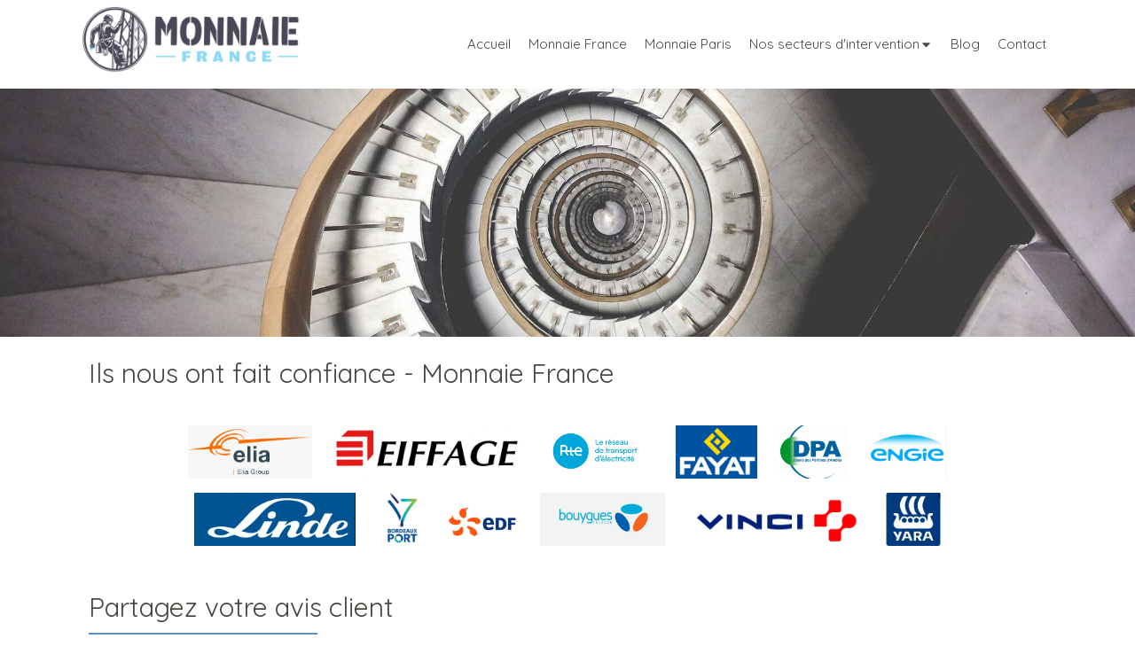

--- FILE ---
content_type: text/html; charset=utf-8
request_url: https://www.monnaiefrance.fr/avis-clients-monnaie-france
body_size: 10229
content:
<!DOCTYPE html>
<html lang="fr-FR">
<head>
  <meta charset="utf-8">
  <meta http-equiv="X-UA-Compatible" content="IE=edge">
  <meta name="viewport" content="width=device-width, initial-scale=1.0, user-scalable=yes">
  <base href="//www.monnaiefrance.fr">
    <meta name="robots" content="index,follow">
    <link rel="canonical" href="https://www.monnaiefrance.fr/avis-clients-monnaie-france"/>
  <link rel="shortcut icon" type="image/x-icon" href="https://files.sbcdnsb.com/images/Kjg88lwz6Gttzyogz8189w/favicon/1704892287/version_100_logo4nom.png" />
  <title>Avis clients sur Monnaie France, peinture à grande hauteur</title>
  <meta property="og:type" content="website">
  <meta property="og:url" content="https://www.monnaiefrance.fr/avis-clients-monnaie-france">
  <meta property="og:title" content="Avis clients sur Monnaie France, peinture à grande hauteur">
  <meta property="twitter:card" content="summary">
  <meta property="twitter:title" content="Avis clients sur Monnaie France, peinture à grande hauteur">
  <meta name="description" content="Découvrez les entreprise qui nous ont fait et nous font encore aujourd&#39;hui confiance dans la réalisation de leur peinture à grande hauteur !">
  <meta property="og:description" content="Découvrez les entreprise qui nous ont fait et nous font encore aujourd&#39;hui confiance dans la réalisation de leur peinture à grande hauteur !">
  <meta property="twitter:description" content="Découvrez les entreprise qui nous ont fait et nous font encore aujourd&#39;hui confiance dans la réalisation de leur peinture à grande hauteur !">
  
  <meta property="og:image" content="https://files.sbcdnsb.com/images/Kjg88lwz6Gttzyogz8189w/content/1680686635/3023169/proxy-303fe1b433d57b4ec264d02f8627e760-og20220621-4189963-qdgwyd.jpeg"/>
  <meta property="og:image:type" content="image/jpeg"/>
  <meta property="og:image:width" content="1920">
  <meta property="og:image:height" content="1272">
  <meta property="twitter:image" content="https://files.sbcdnsb.com/images/Kjg88lwz6Gttzyogz8189w/content/1680686635/3023169/proxy-303fe1b433d57b4ec264d02f8627e760-og20220621-4189963-qdgwyd.jpeg">
  <meta property="twitter:image:alt" content="">
        
      <link rel="preload" href="https://files.sbcdnsb.com/images/Kjg88lwz6Gttzyogz8189w/content/1655475415/2543063/1000/eb4335178de3e5d5393f20220617-1875258-43lriq.jpeg" as="image" media="(max-width: 992px)"><link rel="preload" href="https://files.sbcdnsb.com/images/Kjg88lwz6Gttzyogz8189w/content/1655475415/2543063/1200/eb4335178de3e5d5393f20220617-1875258-43lriq.jpeg" as="image" media="(max-width: 1199px)"><link rel="preload" href="https://files.sbcdnsb.com/images/Kjg88lwz6Gttzyogz8189w/content/1655475415/2543063/2000/eb4335178de3e5d5393f20220617-1875258-43lriq.jpeg" as="image" media="(min-width: 1200px)">      
      <link rel="preload" href="https://files.sbcdnsb.com/images/Kjg88lwz6Gttzyogz8189w/content/1655475415/2543063/1000/eb4335178de3e5d5393f20220617-1875258-43lriq.jpeg" as="image" media="(max-width: 992px)"><link rel="preload" href="https://files.sbcdnsb.com/images/Kjg88lwz6Gttzyogz8189w/content/1655475415/2543063/1200/eb4335178de3e5d5393f20220617-1875258-43lriq.jpeg" as="image" media="(max-width: 1199px)"><link rel="preload" href="https://files.sbcdnsb.com/images/Kjg88lwz6Gttzyogz8189w/content/1655475415/2543063/2000/eb4335178de3e5d5393f20220617-1875258-43lriq.jpeg" as="image" media="(min-width: 1200px)">

  <link rel="stylesheet" href="https://assets.sbcdnsb.com/assets/application-e9a15786.css" media="all" />
  <link rel="stylesheet" href="https://assets.sbcdnsb.com/assets/app_visitor-edb3d28a.css" media="all" />
  <link rel="stylesheet" href="https://assets.sbcdnsb.com/assets/tool/visitor/elements/manifests/partner-4955fcb5.css" media="all" /><link rel="stylesheet" href="https://assets.sbcdnsb.com/assets/tool/visitor/elements/manifests/review_display-1cf87f0b.css" media="all" /><link rel="stylesheet" href="https://assets.sbcdnsb.com/assets/tool/visitor/elements/manifests/review_form-43d28b95.css" media="all" /><link rel="stylesheet" href="https://assets.sbcdnsb.com/assets/tool/visitor/elements/manifests/content_box-206ea9da.css" media="all" />
  <link rel="stylesheet" href="https://assets.sbcdnsb.com/assets/themes/desktop/8/css/visitor-a05f16ba.css" media="all" />
  <link rel="stylesheet" href="https://assets.sbcdnsb.com/assets/themes/mobile/2/css/visitor-913c116c.css" media="only screen and (max-width: 992px)" />
  <link rel="stylesheet" media="all" href="/site/Kjg88lwz6Gttzyogz8189w/styles/1768320528/dynamic-styles.css">
  <link rel="stylesheet" media="all" href="/styles/pages/1104526/1762253735/containers-specific-styles.css">
  <meta name="csrf-param" content="authenticity_token" />
<meta name="csrf-token" content="5B7F3zFRy5orBk8pqWcuAbWvvqJoA2JMfbVwPuanMBdVg9BjigtDzsaWp_BNdlCTjwNH5c9Gs8m3eow8IMq3zA" />
  <script>
    var _paq = window._paq = window._paq || [];
    _paq.push(['trackPageView']);
    (function() {
      var u="//mtm.sbcdnsb.com/";
      _paq.push(['setTrackerUrl', u+'matomo.php']);
      _paq.push(['setSiteId', "5695"]);
      var d=document, g=d.createElement('script'), s=d.getElementsByTagName('script')[0];
      g.type='text/javascript'; g.async=true; g.src=u+'matomo.js'; s.parentNode.insertBefore(g,s);
    })();
  </script>
  <script>
  void 0 === window._axcb && (window._axcb = []);
  window._axcb.push(function(axeptio) {
      axeptio.on("cookies:complete", function(choices) {
          if(choices.google_analytics) {
            (function(i,s,o,g,r,a,m){i['GoogleAnalyticsObject']=r;i[r]=i[r]||function(){
            (i[r].q=i[r].q||[]).push(arguments)},i[r].l=1*new Date();a=s.createElement(o),
            m=s.getElementsByTagName(o)[0];a.async=1;a.src=g;m.parentNode.insertBefore(a,m)
            })(window,document,'script','//www.google-analytics.com/analytics.js','ga');

            ga('create', 'UA-229772892-30', {'cookieExpires': 31536000,'cookieUpdate': 'false'});
            ga('send', 'pageview');
          }
      })
  })
  </script>
  
  
  
  <script>window.Deferred=function(){var e=[],i=function(){if(window.jQuery&&window.jQuery.ui)for(;e.length;)e.shift()(window.jQuery);else window.setTimeout(i,250)};return i(),{execute:function(i){window.jQuery&&window.jQuery.ui?i(window.jQuery):e.push(i)}}}();</script>
  <script type="application/ld+json">
    {"@context":"https://schema.org","@type":"WebSite","name":"Monnaie France","url":"https://www.monnaiefrance.fr/avis-clients-monnaie-france"}
  </script>
  <script type="application/ld+json">
    {"@context":"https://schema.org","@type":"HomeAndConstructionBusiness","@id":"https://schema.org/HomeAndConstructionBusiness/6fmr9gRxiD","name":"Monnaie France","legalName":"Monnaie France","url":"https://www.monnaiefrance.fr","sameAs":["https://www.google.com/maps/place/Monnaie+France/@45.1780405,-0.509688,802m/data=!3m2!1e3!4b1!4m6!3m5!1s0x480031a214e664b5:0x19bb099def84f88a!8m2!3d45.1780405!4d-0.5071131!16s%2Fg%2F11j_2xlspp?entry=ttu\u0026g_ep=EgoyMDI1MDkwOC4wIKXMDSoASAFQAw%3D%3D"],"address":{"@type":"PostalAddress","@id":"https://schema.org/address/6fmr9gRxiD","addressLocality":"Saugon","postalCode":"33920","streetAddress":"1 D252 "},"telephone":"+33963553048","image":"https://files.sbcdnsb.com/images/Kjg88lwz6Gttzyogz8189w/businesses/1762251020/new_logo_normal_rogne_png.png","logo":{"@type":"ImageObject","url":"https://files.sbcdnsb.com/images/Kjg88lwz6Gttzyogz8189w/businesses/1762251020/new_logo_normal_rogne_png.png","inLanguage":"fr-FR","datePublished":"2025-09-08","contentSize":68087,"width":"600.0","height":"176.0"}}
  </script>
</head>
<body class="view-visitor theme_wide menu_fixed has_header1 has_header2 has_no_aside has_footer lazyload ">
    <script>
      function loadAdwordsConversionAsyncScript() {
        var el = document.createElement('script');
        el.setAttribute('type', "text/javascript");
        el.setAttribute('src', '//www.googleadservices.com/pagead/conversion_async.js');
        document.body.append(el);
      }

      void 0 === window._axcb && (window._axcb = []);
      window._axcb.push(function(axeptio) {
        axeptio.on("cookies:complete", function(choices) {
          if(choices.google_remarketing) {
            loadAdwordsConversionAsyncScript();
          }
        });
      });
    </script>
  <div id="body-container">
    
    
    
    <header class="header-mobile sb-hidden-md sb-hidden-lg">
  <div class="header-mobile-top">
    <div class="header-mobile-logo">
      <a href="/"><div class="element element-business-logo sb-vi-mobile-text-left"><img title="Logo Monnaie France" alt="Logo Monnaie France" style="max-width: 100%;" width="600.0" height="176.0" src="https://files.sbcdnsb.com/images/Kjg88lwz6Gttzyogz8189w/businesses/1762251020/new_logo_normal_rogne_png.png" /></div></a> 
    </div>
  </div>
  <nav class="clearfix">
    <ul class="cta-n-3">
      <li>
        <a title="Appeler" class="cta-mobile " href="tel:0963553048"><span class="svg-container"><svg xmlns="http://www.w3.org/2000/svg" viewBox="0 0 1792 1792"><path d="M1600 1240q0 27-10 70.5t-21 68.5q-21 50-122 106-94 51-186 51-27 0-53-3.5t-57.5-12.5-47-14.5-55.5-20.5-49-18q-98-35-175-83-127-79-264-216t-216-264q-48-77-83-175-3-9-18-49t-20.5-55.5-14.5-47-12.5-57.5-3.5-53q0-92 51-186 56-101 106-122 25-11 68.5-21t70.5-10q14 0 21 3 18 6 53 76 11 19 30 54t35 63.5 31 53.5q3 4 17.5 25t21.5 35.5 7 28.5q0 20-28.5 50t-62 55-62 53-28.5 46q0 9 5 22.5t8.5 20.5 14 24 11.5 19q76 137 174 235t235 174q2 1 19 11.5t24 14 20.5 8.5 22.5 5q18 0 46-28.5t53-62 55-62 50-28.5q14 0 28.5 7t35.5 21.5 25 17.5q25 15 53.5 31t63.5 35 54 30q70 35 76 53 3 7 3 21z" /></svg></span></a>
      </li>
      <li>
        <a title="Nous contacter" class="cta-mobile  content-link" href="/contact"><span class="svg-container"><svg xmlns="http://www.w3.org/2000/svg" viewBox="0 0 1792 1792"><path d="M1792 710v794q0 66-47 113t-113 47h-1472q-66 0-113-47t-47-113v-794q44 49 101 87 362 246 497 345 57 42 92.5 65.5t94.5 48 110 24.5h2q51 0 110-24.5t94.5-48 92.5-65.5q170-123 498-345 57-39 100-87zm0-294q0 79-49 151t-122 123q-376 261-468 325-10 7-42.5 30.5t-54 38-52 32.5-57.5 27-50 9h-2q-23 0-50-9t-57.5-27-52-32.5-54-38-42.5-30.5q-91-64-262-182.5t-205-142.5q-62-42-117-115.5t-55-136.5q0-78 41.5-130t118.5-52h1472q65 0 112.5 47t47.5 113z" /></svg></span></a>
      </li>
      <li>
        <a class="header-mobile-menu-button-open sb-hidden-print" href="javascript:void(0)" aria-label="mobile-menu-button">
          <span class="text-open"><svg version="1.1" xmlns="http://www.w3.org/2000/svg" xmlns:xlink="http://www.w3.org/1999/xlink" x="0px" y="0px"
    	 viewBox="0 0 500 500" style="enable-background:new 0 0 500 500;" xml:space="preserve">
      <style type="text/css">.st0{fill:none;stroke:#000000;stroke-width:30;stroke-miterlimit:10;}</style>
      <g><line class="st0" x1="0.76" y1="248.82" x2="499.24" y2="250.18"/></g>
      <g><line class="st0" x1="0.85" y1="94.63" x2="499.33" y2="96"/></g>
      <g><line class="st0" x1="0.67" y1="403" x2="499.15" y2="404.37"/></g>
    </svg></span>
          <span class="text-close"><svg version="1.1" xmlns="http://www.w3.org/2000/svg" xmlns:xlink="http://www.w3.org/1999/xlink" x="0px" y="0px"
	 viewBox="0 0 500 500" style="enable-background:new 0 0 500 500;" xml:space="preserve">
      <style type="text/css">.st0{fill:none;stroke:#000000;stroke-width:30;stroke-miterlimit:10;}</style>
      <g><line class="st0" x1="14" y1="14" x2="485" y2="485"/></g>
      <g><line class="st0" x1="485" y1="14" x2="14" y2="485"/></g>
    </svg></span>
        </a>
      </li>
    </ul>    
  </nav>
</header>
<nav class="menu-mobile sb-hidden-md sb-hidden-lg">
    <ul class="mobile-menu-tabs">

    <li class="menu-mobile-element  ">


        <a class="menu-tab-element content-link" href="/">
          
          <span class="tab-content">Accueil</span>
</a>


    </li>


    <li class="menu-mobile-element  ">


        <a class="menu-tab-element content-link" href="/presentation-monnaie-france">
          
          <span class="tab-content">Monnaie France</span>
</a>


    </li>


    <li class="menu-mobile-element  ">


        <a class="menu-tab-element content-link" href="/monnaieparis">
          
          <span class="tab-content">Monnaie Paris</span>
</a>


    </li>


    <li class="menu-mobile-element menu-mobile-element-with-subfolder ">

        <div class="menu-tab-element element element-folder">
          <button class="folder-label-opener">
            <span class="open-icon"><svg version="1.1" xmlns="http://www.w3.org/2000/svg" xmlns:xlink="http://www.w3.org/1999/xlink" x="0px" y="0px"
	 viewBox="0 0 500 500" style="enable-background:new 0 0 500 500;" xml:space="preserve">
      <style type="text/css">.st0{fill:none;stroke:#000000;stroke-width:30;stroke-miterlimit:10;}</style>
      <g><line class="st0" x1="-1" y1="249.5" x2="500" y2="249.5"/></g>
      <g><line class="st0" x1="249.5" y1="0" x2="249.5" y2="499"/></g>
    </svg></span>
            <span class="close-icon" style="display: none;"><svg version="1.1" xmlns="http://www.w3.org/2000/svg" xmlns:xlink="http://www.w3.org/1999/xlink" x="0px" y="0px"
	 viewBox="0 0 500 500" style="enable-background:new 0 0 500 500;" xml:space="preserve">
      <style type="text/css">.st0{fill:none;stroke:#000000;stroke-width:30;stroke-miterlimit:10;}</style>
      <g><line class="st0" x1="-1" y1="249.5" x2="500" y2="249.5"/></g>
    </svg></span>
          </button>

          
          <span class="tab-content">Nos secteurs d&#39;intervention</span>
        </div>

        <ul class="mobile-menu-tabs">

    <li class="menu-mobile-element  ">


        <a class="menu-tab-element content-link" href="/grandes-hauteurs">
          
          <span class="tab-content">Transport de l&#39;énergie</span>
</a>


    </li>


    <li class="menu-mobile-element  ">


        <a class="menu-tab-element content-link" href="/peinture-industrielle-a-bordeaux-33000">
          
          <span class="tab-content">Industrie</span>
</a>


    </li>


    <li class="menu-mobile-element  ">


        <a class="menu-tab-element content-link" href="/monnaieparis#section-n-8_3017091">
          
          <span class="tab-content">Ouvrages d&#39;arts</span>
</a>


    </li>


    <li class="menu-mobile-element  ">


        <a class="menu-tab-element content-link" href="/antennes-a-bordeaux-33000">
          
          <span class="tab-content">Antenne</span>
</a>


    </li>


    <li class="menu-mobile-element  ">


        <a class="menu-tab-element content-link" href="/vinicole-a-bordeaux-33000">
          
          <span class="tab-content">Viti-vinicole</span>
</a>


    </li>

</ul>


    </li>


    <li class="menu-mobile-element  ">


        <a class="menu-tab-element content-link" href="/blog">
          
          <span class="tab-content">Blog</span>
</a>


    </li>


    <li class="menu-mobile-element  ">


        <a class="menu-tab-element content-link" href="/contact">
          
          <span class="tab-content">Contact</span>
</a>


    </li>

</ul>
  
  <div class="mobile-subdata">
    <div class="mobile-hours">
      <div class="element element-hours hours-sm sb-vi-text-center element-hours-text"></div>    
    </div>
  </div>
</nav>
<div class="sb-container-fluid" id="body-container-inner">
  
<div class="sb-hidden-xs sb-hidden-sm has-logo" id="header_wrapper"><div class="clearfix" id="header_wrapper_inner"><div class="" id="menu"><div class="sb-row sb-hidden-xs sb-hidden-sm"><div class="sb-col sb-col-sm"><div id="container_36271206" class="sb-bloc sb-bloc-level-3 bloc-element-menu  " style=""><div class="element element-menu sb-vi-mobile-text-center true text-only"><div class=" menu-horizontal">
<div class="menu-level-container menu-level-0">
  <ul class="menu-tabs sb-row media-query">

        <li class="menu-tab-container sb-col">
          <div class="menu-tab">
            

              <a class="menu-tab-element  link-text link-text-dark  content-link" title="Accueil" href="/">

                <span class="tab-content" style=''>

                    <span class="title">Accueil</span>
                </span>

</a>

          </div>
        </li>

        <li class="menu-tab-container sb-col">
          <div class="menu-tab">
            

              <a class="menu-tab-element  link-text link-text-dark  content-link" title="Monnaie France" href="/presentation-monnaie-france">

                <span class="tab-content" style=''>

                    <span class="title">Monnaie France</span>
                </span>

</a>

          </div>
        </li>

        <li class="menu-tab-container sb-col">
          <div class="menu-tab">
            

              <a class="menu-tab-element  link-text link-text-dark  content-link" title="Monnaie Paris" href="/monnaieparis">

                <span class="tab-content" style=''>

                    <span class="title">Monnaie Paris</span>
                </span>

</a>

          </div>
        </li>

        <li class="menu-tab-container sb-col">
          <div class="menu-tab">
            
              <div class="menu-tab-element element-folder  link-text link-text-dark">
                <span class="tab-content" style="">

                    <span class="title">Nos secteurs d&#39;intervention</span>
                </span>

                <span class="tab-arrows">
                  <span class="caret-right"><span class="svg-container"><svg xmlns="http://www.w3.org/2000/svg" viewBox="0 0 1792 1792"><path d="M1152 896q0 26-19 45l-448 448q-19 19-45 19t-45-19-19-45v-896q0-26 19-45t45-19 45 19l448 448q19 19 19 45z" /></svg></span></span>
                  <span class="caret-down"><span class="svg-container"><svg xmlns="http://www.w3.org/2000/svg" viewBox="0 0 1792 1792"><path d="M1408 704q0 26-19 45l-448 448q-19 19-45 19t-45-19l-448-448q-19-19-19-45t19-45 45-19h896q26 0 45 19t19 45z" /></svg></span></span>
                </span>
              </div>

          </div>
            
<div class="menu-level-container menu-level-1">
  <ul class="menu-tabs sb-row media-query">

        <li class="menu-tab-container sb-col">
          <div class="menu-tab">
            

              <a class="menu-tab-element  link-text link-text-dark  content-link" title="Transport de l&#39;énergie" href="/grandes-hauteurs">

                <span class="tab-content" style=''>

                    <span class="title">Transport de l&#39;énergie</span>
                </span>

</a>

          </div>
        </li>

        <li class="menu-tab-container sb-col">
          <div class="menu-tab">
            

              <a class="menu-tab-element  link-text link-text-dark  content-link" title="Industrie" href="/peinture-industrielle-a-bordeaux-33000">

                <span class="tab-content" style=''>

                    <span class="title">Industrie</span>
                </span>

</a>

          </div>
        </li>

        <li class="menu-tab-container sb-col">
          <div class="menu-tab">
            

              <a class="menu-tab-element  link-text link-text-dark  content-link" title="Ouvrages d&#39;arts" href="/monnaieparis#section-n-8_3017091">

                <span class="tab-content" style=''>

                    <span class="title">Ouvrages d&#39;arts</span>
                </span>

</a>

          </div>
        </li>

        <li class="menu-tab-container sb-col">
          <div class="menu-tab">
            

              <a class="menu-tab-element  link-text link-text-dark  content-link" title="Antenne" href="/antennes-a-bordeaux-33000">

                <span class="tab-content" style=''>

                    <span class="title">Antenne</span>
                </span>

</a>

          </div>
        </li>

        <li class="menu-tab-container sb-col">
          <div class="menu-tab">
            

              <a class="menu-tab-element  link-text link-text-dark  content-link" title="Viti-vinicole" href="/vinicole-a-bordeaux-33000">

                <span class="tab-content" style=''>

                    <span class="title">Viti-vinicole</span>
                </span>

</a>

          </div>
        </li>
  </ul>
</div>

        </li>

        <li class="menu-tab-container sb-col">
          <div class="menu-tab">
            

              <a class="menu-tab-element  link-text link-text-dark  content-link" title="Blog" href="/blog">

                <span class="tab-content" style=''>

                    <span class="title">Blog</span>
                </span>

</a>

          </div>
        </li>

        <li class="menu-tab-container sb-col">
          <div class="menu-tab">
            

              <a class="menu-tab-element  link-text link-text-dark  content-link" title="Contact" href="/contact">

                <span class="tab-content" style=''>

                    <span class="title">Contact</span>
                </span>

</a>

          </div>
        </li>
  </ul>
</div>
</div></div></div>
</div></div></div><div class="container-light" id="header1"><div id="header1-static" class="">
  <div class="header1-static-logo">
    <div id="container_36271213" class="sb-bloc sb-bloc-level-3 header1-logo bloc-element-business-logo  " style="padding: 0px 0px 15px 0px;"><div id="container_36271213_inner" style="border-top-right-radius: 2px;border-top-left-radius: 2px;border-bottom-right-radius: 2px;border-bottom-left-radius: 2px;" class="sb-bloc-inner container_36271213_inner container-light border-radius"><div class="element element-business-logo sb-vi-text-left sb-vi-mobile-text-left"><a href="/" title="Logo Monnaie France"><img title="Logo Monnaie France" alt="Logo Monnaie France" style="max-width: 100%;" width="600.0" height="176.0" src="https://files.sbcdnsb.com/images/Kjg88lwz6Gttzyogz8189w/businesses/1762251020/new_logo_normal_rogne_png.png" /></a></div></div></div>
  </div>
</div></div></div></div><div class="container-light" id="header2"><div id="container_36271208" class="sb-bloc sb-bloc-level-3 resizable-y bloc-element-absolute-container mobile-adapt-height-to-content  " style="height: 280px;"><div id="container_36271208_inner" style="" class="sb-bloc-inner container_36271208_inner bg-imaged"><div class="element element-absolute-container"><div class="tree-container"></div></div></div></div>
</div><div class="container-light sb-row media-query sb-row-table" id="center"><div class="sb-col sb-col-sm" id="center_inner_wrapper"><div class="" id="center_inner"><div class="sections-container"><section class=" section tree-container" id="corps-de-la-page_1977869" >
<div class="sb-bloc-inner container_36271287_inner" id="container_36271287_inner" style="padding: 10px 10px 60px 10px;"><div class="subcontainers"><div id="container_36379665" class="sb-bloc sb-bloc-level-3 bloc-element-title  " style="padding: 10px 10px 20px 10px;"><div class="element element-title sb-vi-text-left"><h1><span class="element-title-inner"><span style='font-size: 30px;'><span class='color-c-6'>Ils nous ont fait confiance - Monnaie France</span></span></span></h1></div></div><div id="container_37511795" class="sb-bloc sb-bloc-level-3 bloc-element-partner  " style="padding: 10px 10px 10px 10px;"><div class="element element-partner sb-vi-text-center">
  <div class="element-partner-content view-thumbnail  sb-vi-text-center ">


      <div class="partner-item">
        

    <img id="content-partner-image-90384"
         alt="Elia"
         src="https://files.sbcdnsb.com/images/Kjg88lwz6Gttzyogz8189w/content/1680686841/2643303/400/elia.png"
         srcset="https://files.sbcdnsb.com/images/Kjg88lwz6Gttzyogz8189w/content/1680686841/2643303/100/elia.png 100w, https://files.sbcdnsb.com/images/Kjg88lwz6Gttzyogz8189w/content/1680686841/2643303/200/elia.png 200w, https://files.sbcdnsb.com/images/Kjg88lwz6Gttzyogz8189w/content/1680686841/2643303/400/elia.png 400w"
         width="400"
         height="171"
         style="max-height: 60px;"
    />


      </div>

      <div class="partner-item">
        

    <img id="content-partner-image-90385"
         alt="Eiffage"
         src="https://files.sbcdnsb.com/images/Kjg88lwz6Gttzyogz8189w/content/1680686854/2643304/400/eiffage.png"
         srcset="https://files.sbcdnsb.com/images/Kjg88lwz6Gttzyogz8189w/content/1680686854/2643304/100/eiffage.png 100w, https://files.sbcdnsb.com/images/Kjg88lwz6Gttzyogz8189w/content/1680686854/2643304/200/eiffage.png 200w, https://files.sbcdnsb.com/images/Kjg88lwz6Gttzyogz8189w/content/1680686854/2643304/400/eiffage.png 400w, https://files.sbcdnsb.com/images/Kjg88lwz6Gttzyogz8189w/content/1680686854/2643304/600/eiffage.png 600w"
         width="400"
         height="113"
         style="max-height: 60px;"
    />


      </div>

      <div class="partner-item">
        

    <img id="content-partner-image-90386"
         alt="RTE"
         src="https://files.sbcdnsb.com/images/Kjg88lwz6Gttzyogz8189w/content/1680686875/2643305/400/rte.png"
         srcset="https://files.sbcdnsb.com/images/Kjg88lwz6Gttzyogz8189w/content/1680686875/2643305/100/rte.png 100w, https://files.sbcdnsb.com/images/Kjg88lwz6Gttzyogz8189w/content/1680686875/2643305/200/rte.png 200w, https://files.sbcdnsb.com/images/Kjg88lwz6Gttzyogz8189w/content/1680686875/2643305/400/rte.png 400w, https://files.sbcdnsb.com/images/Kjg88lwz6Gttzyogz8189w/content/1680686875/2643305/600/rte.png 600w"
         width="400"
         height="194"
         style="max-height: 60px;"
    />


      </div>

      <div class="partner-item">
        

    <img id="content-partner-image-90387"
         alt="Fayat"
         src="https://files.sbcdnsb.com/images/Kjg88lwz6Gttzyogz8189w/content/1680686891/2643306/400/fayat.png"
         srcset="https://files.sbcdnsb.com/images/Kjg88lwz6Gttzyogz8189w/content/1680686891/2643306/100/fayat.png 100w, https://files.sbcdnsb.com/images/Kjg88lwz6Gttzyogz8189w/content/1680686891/2643306/200/fayat.png 200w, https://files.sbcdnsb.com/images/Kjg88lwz6Gttzyogz8189w/content/1680686891/2643306/400/fayat.png 400w, https://files.sbcdnsb.com/images/Kjg88lwz6Gttzyogz8189w/content/1680686891/2643306/600/fayat.png 600w"
         width="400"
         height="260"
         style="max-height: 60px;"
    />


      </div>

      <div class="partner-item">
        

    <img id="content-partner-image-90388"
         alt="DPA"
         src="https://files.sbcdnsb.com/images/Kjg88lwz6Gttzyogz8189w/content/1680686902/2643307/400/dpa.png"
         srcset="https://files.sbcdnsb.com/images/Kjg88lwz6Gttzyogz8189w/content/1680686902/2643307/100/dpa.png 100w, https://files.sbcdnsb.com/images/Kjg88lwz6Gttzyogz8189w/content/1680686902/2643307/200/dpa.png 200w, https://files.sbcdnsb.com/images/Kjg88lwz6Gttzyogz8189w/content/1680686902/2643307/400/dpa.png 400w, https://files.sbcdnsb.com/images/Kjg88lwz6Gttzyogz8189w/content/1680686902/2643307/600/dpa.png 600w"
         width="400"
         height="317"
         style="max-height: 60px;"
    />


      </div>

      <div class="partner-item">
        

    <img id="content-partner-image-90389"
         alt="Engie"
         src="https://files.sbcdnsb.com/images/Kjg88lwz6Gttzyogz8189w/content/1680686916/2643309/400/engie.png"
         srcset="https://files.sbcdnsb.com/images/Kjg88lwz6Gttzyogz8189w/content/1680686916/2643309/100/engie.png 100w, https://files.sbcdnsb.com/images/Kjg88lwz6Gttzyogz8189w/content/1680686916/2643309/200/engie.png 200w, https://files.sbcdnsb.com/images/Kjg88lwz6Gttzyogz8189w/content/1680686916/2643309/400/engie.png 400w"
         width="400"
         height="271"
         style="max-height: 60px;"
    />


      </div>

      <div class="partner-item">
        

    <img id="content-partner-image-90390"
         alt="Linde"
         src="https://files.sbcdnsb.com/images/Kjg88lwz6Gttzyogz8189w/content/1680686929/2643310/400/linde.png"
         srcset="https://files.sbcdnsb.com/images/Kjg88lwz6Gttzyogz8189w/content/1680686929/2643310/100/linde.png 100w, https://files.sbcdnsb.com/images/Kjg88lwz6Gttzyogz8189w/content/1680686929/2643310/200/linde.png 200w, https://files.sbcdnsb.com/images/Kjg88lwz6Gttzyogz8189w/content/1680686929/2643310/400/linde.png 400w, https://files.sbcdnsb.com/images/Kjg88lwz6Gttzyogz8189w/content/1680686929/2643310/600/linde.png 600w"
         width="400"
         height="132"
         style="max-height: 60px;"
    />


      </div>

      <div class="partner-item">
        

    <img id="content-partner-image-90391"
         alt="Bordeaux Port"
         src="https://files.sbcdnsb.com/images/Kjg88lwz6Gttzyogz8189w/content/1680686941/2643311/400/gpmb.png"
         srcset="https://files.sbcdnsb.com/images/Kjg88lwz6Gttzyogz8189w/content/1680686941/2643311/100/gpmb.png 100w, https://files.sbcdnsb.com/images/Kjg88lwz6Gttzyogz8189w/content/1680686941/2643311/200/gpmb.png 200w, https://files.sbcdnsb.com/images/Kjg88lwz6Gttzyogz8189w/content/1680686941/2643311/400/gpmb.png 400w, https://files.sbcdnsb.com/images/Kjg88lwz6Gttzyogz8189w/content/1680686941/2643311/600/gpmb.png 600w"
         width="400"
         height="443"
         style="max-height: 60px;"
    />


      </div>

      <div class="partner-item">
        

    <img id="content-partner-image-90392"
         alt="EDF"
         src="https://files.sbcdnsb.com/images/Kjg88lwz6Gttzyogz8189w/content/1680686955/2643312/400/edf.png"
         srcset="https://files.sbcdnsb.com/images/Kjg88lwz6Gttzyogz8189w/content/1680686955/2643312/100/edf.png 100w, https://files.sbcdnsb.com/images/Kjg88lwz6Gttzyogz8189w/content/1680686955/2643312/200/edf.png 200w, https://files.sbcdnsb.com/images/Kjg88lwz6Gttzyogz8189w/content/1680686955/2643312/400/edf.png 400w"
         width="400"
         height="306"
         style="max-height: 60px;"
    />


      </div>

      <div class="partner-item">
        

    <img id="content-partner-image-90393"
         alt="Bouygues"
         src="https://files.sbcdnsb.com/images/Kjg88lwz6Gttzyogz8189w/content/1680686966/2643315/400/bouygues.png"
         srcset="https://files.sbcdnsb.com/images/Kjg88lwz6Gttzyogz8189w/content/1680686966/2643315/100/bouygues.png 100w, https://files.sbcdnsb.com/images/Kjg88lwz6Gttzyogz8189w/content/1680686966/2643315/200/bouygues.png 200w, https://files.sbcdnsb.com/images/Kjg88lwz6Gttzyogz8189w/content/1680686966/2643315/400/bouygues.png 400w, https://files.sbcdnsb.com/images/Kjg88lwz6Gttzyogz8189w/content/1680686966/2643315/600/bouygues.png 600w"
         width="400"
         height="170"
         style="max-height: 60px;"
    />


      </div>

      <div class="partner-item">
        

    <img id="content-partner-image-90394"
         alt="Vinci"
         src="https://files.sbcdnsb.com/images/Kjg88lwz6Gttzyogz8189w/content/1680686981/2643318/400/vinci.png"
         srcset="https://files.sbcdnsb.com/images/Kjg88lwz6Gttzyogz8189w/content/1680686981/2643318/100/vinci.png 100w, https://files.sbcdnsb.com/images/Kjg88lwz6Gttzyogz8189w/content/1680686981/2643318/200/vinci.png 200w, https://files.sbcdnsb.com/images/Kjg88lwz6Gttzyogz8189w/content/1680686981/2643318/400/vinci.png 400w, https://files.sbcdnsb.com/images/Kjg88lwz6Gttzyogz8189w/content/1680686981/2643318/600/vinci.png 600w"
         width="400"
         height="121"
         style="max-height: 60px;"
    />


      </div>

      <div class="partner-item">
        

    <img id="content-partner-image-90395"
         alt="Yara"
         src="https://files.sbcdnsb.com/images/Kjg88lwz6Gttzyogz8189w/content/1680686994/2643319/400/yara.png"
         srcset="https://files.sbcdnsb.com/images/Kjg88lwz6Gttzyogz8189w/content/1680686994/2643319/100/yara.png 100w, https://files.sbcdnsb.com/images/Kjg88lwz6Gttzyogz8189w/content/1680686994/2643319/200/yara.png 200w, https://files.sbcdnsb.com/images/Kjg88lwz6Gttzyogz8189w/content/1680686994/2643319/400/yara.png 400w"
         width="400"
         height="382"
         style="max-height: 60px;"
    />


      </div>

  </div>

</div></div><div id="container_36379668" class="sb-bloc sb-bloc-level-3 bloc-element-review-display  " style="padding: 10px 10px 10px 10px;"><div class="element element-review-display">


    <div class="reviews-list">
    </div>


</div></div><div id="container_36379674" class="sb-bloc sb-bloc-level-3 bloc-element-title  " style="padding: 10px 10px 20px 10px;"><div class="element element-title sb-vi-text-left theme-skin"><h2><span class="element-title-inner">Partagez votre avis client</span></h2></div></div><div id="container_36379677" class="sb-bloc sb-bloc-level-3 bloc-element-review-form  " style="padding: 10px 10px 10px 10px;"><div id="element-review-form-12595" class="element element-review-form" data-id="12595" data-loading-text="Envoi..."><form class="sb-vi-form" id="new_cms_review" action="/api-website-feature/cms-reviews" accept-charset="UTF-8" method="post"><input type="hidden" name="authenticity_token" value="hSyqi8aiFmTIsVsW7BaMVqW-JYgkzQArbUpjz0mfSLtdtJJxv9nYwXbhxjac0k24WbF4e8KoCGaVs1c_ezWIZQ" autocomplete="off" />
    <input type="hidden" name="locale" id="element-review-form-12595-locale" value="fr" autocomplete="off" />
    <input autocomplete="off" type="hidden" name="cms_review[score]" id="cms_review_score" />
    <input value="1104526" autocomplete="off" type="hidden" name="cms_review[cms_page_id]" id="cms_review_cms_page_id" />
    <input autocomplete="off" type="hidden" name="cms_review[cms_popup_id]" id="cms_review_cms_popup_id" />
    <input value="45987" autocomplete="off" type="hidden" name="cms_review[cms_reviews_category_id]" id="cms_review_cms_reviews_category_id" />
    <div class="rating">
      <span data-rate="1" data-label="À éviter"><span class="svg-container"><svg class="active" xmlns="http://www.w3.org/2000/svg" viewBox="0 0 1792 1792"><path d="M1728 647q0 22-26 48l-363 354 86 500q1 7 1 20 0 21-10.5 35.5t-30.5 14.5q-19 0-40-12l-449-236-449 236q-22 12-40 12-21 0-31.5-14.5t-10.5-35.5q0-6 2-20l86-500-364-354q-25-27-25-48 0-37 56-46l502-73 225-455q19-41 49-41t49 41l225 455 502 73q56 9 56 46z" /></svg></span><span class="svg-container"><svg class="inactive" xmlns="http://www.w3.org/2000/svg" viewBox="0 0 1792 1792"><path d="M1201 1004l306-297-422-62-189-382-189 382-422 62 306 297-73 421 378-199 377 199zm527-357q0 22-26 48l-363 354 86 500q1 7 1 20 0 50-41 50-19 0-40-12l-449-236-449 236q-22 12-40 12-21 0-31.5-14.5t-10.5-35.5q0-6 2-20l86-500-364-354q-25-27-25-48 0-37 56-46l502-73 225-455q19-41 49-41t49 41l225 455 502 73q56 9 56 46z" /></svg></span></span>
      <span data-rate="2" data-label="Décevant"><span class="svg-container"><svg class="active" xmlns="http://www.w3.org/2000/svg" viewBox="0 0 1792 1792"><path d="M1728 647q0 22-26 48l-363 354 86 500q1 7 1 20 0 21-10.5 35.5t-30.5 14.5q-19 0-40-12l-449-236-449 236q-22 12-40 12-21 0-31.5-14.5t-10.5-35.5q0-6 2-20l86-500-364-354q-25-27-25-48 0-37 56-46l502-73 225-455q19-41 49-41t49 41l225 455 502 73q56 9 56 46z" /></svg></span><span class="svg-container"><svg class="inactive" xmlns="http://www.w3.org/2000/svg" viewBox="0 0 1792 1792"><path d="M1201 1004l306-297-422-62-189-382-189 382-422 62 306 297-73 421 378-199 377 199zm527-357q0 22-26 48l-363 354 86 500q1 7 1 20 0 50-41 50-19 0-40-12l-449-236-449 236q-22 12-40 12-21 0-31.5-14.5t-10.5-35.5q0-6 2-20l86-500-364-354q-25-27-25-48 0-37 56-46l502-73 225-455q19-41 49-41t49 41l225 455 502 73q56 9 56 46z" /></svg></span></span>
      <span data-rate="3" data-label="Moyen"><span class="svg-container"><svg class="active" xmlns="http://www.w3.org/2000/svg" viewBox="0 0 1792 1792"><path d="M1728 647q0 22-26 48l-363 354 86 500q1 7 1 20 0 21-10.5 35.5t-30.5 14.5q-19 0-40-12l-449-236-449 236q-22 12-40 12-21 0-31.5-14.5t-10.5-35.5q0-6 2-20l86-500-364-354q-25-27-25-48 0-37 56-46l502-73 225-455q19-41 49-41t49 41l225 455 502 73q56 9 56 46z" /></svg></span><span class="svg-container"><svg class="inactive" xmlns="http://www.w3.org/2000/svg" viewBox="0 0 1792 1792"><path d="M1201 1004l306-297-422-62-189-382-189 382-422 62 306 297-73 421 378-199 377 199zm527-357q0 22-26 48l-363 354 86 500q1 7 1 20 0 50-41 50-19 0-40-12l-449-236-449 236q-22 12-40 12-21 0-31.5-14.5t-10.5-35.5q0-6 2-20l86-500-364-354q-25-27-25-48 0-37 56-46l502-73 225-455q19-41 49-41t49 41l225 455 502 73q56 9 56 46z" /></svg></span></span>
      <span data-rate="4" data-label="Très bien"><span class="svg-container"><svg class="active" xmlns="http://www.w3.org/2000/svg" viewBox="0 0 1792 1792"><path d="M1728 647q0 22-26 48l-363 354 86 500q1 7 1 20 0 21-10.5 35.5t-30.5 14.5q-19 0-40-12l-449-236-449 236q-22 12-40 12-21 0-31.5-14.5t-10.5-35.5q0-6 2-20l86-500-364-354q-25-27-25-48 0-37 56-46l502-73 225-455q19-41 49-41t49 41l225 455 502 73q56 9 56 46z" /></svg></span><span class="svg-container"><svg class="inactive" xmlns="http://www.w3.org/2000/svg" viewBox="0 0 1792 1792"><path d="M1201 1004l306-297-422-62-189-382-189 382-422 62 306 297-73 421 378-199 377 199zm527-357q0 22-26 48l-363 354 86 500q1 7 1 20 0 50-41 50-19 0-40-12l-449-236-449 236q-22 12-40 12-21 0-31.5-14.5t-10.5-35.5q0-6 2-20l86-500-364-354q-25-27-25-48 0-37 56-46l502-73 225-455q19-41 49-41t49 41l225 455 502 73q56 9 56 46z" /></svg></span></span>
      <span data-rate="5" data-label="Excellent"><span class="svg-container"><svg class="active" xmlns="http://www.w3.org/2000/svg" viewBox="0 0 1792 1792"><path d="M1728 647q0 22-26 48l-363 354 86 500q1 7 1 20 0 21-10.5 35.5t-30.5 14.5q-19 0-40-12l-449-236-449 236q-22 12-40 12-21 0-31.5-14.5t-10.5-35.5q0-6 2-20l86-500-364-354q-25-27-25-48 0-37 56-46l502-73 225-455q19-41 49-41t49 41l225 455 502 73q56 9 56 46z" /></svg></span><span class="svg-container"><svg class="inactive" xmlns="http://www.w3.org/2000/svg" viewBox="0 0 1792 1792"><path d="M1201 1004l306-297-422-62-189-382-189 382-422 62 306 297-73 421 378-199 377 199zm527-357q0 22-26 48l-363 354 86 500q1 7 1 20 0 50-41 50-19 0-40-12l-449-236-449 236q-22 12-40 12-21 0-31.5-14.5t-10.5-35.5q0-6 2-20l86-500-364-354q-25-27-25-48 0-37 56-46l502-73 225-455q19-41 49-41t49 41l225 455 502 73q56 9 56 46z" /></svg></span></span>
      <p class="rate-label">Cliquez sur une étoile pour noter !</p>
    </div>
    <div class="sb-row media-query with-padding">
      <div class="sb-col sb-col-xs-6">
        <div class="sb-vi-form-group">
          <label for="cms_review_author_email">Email</label>
          <input class="sb-vi-form-input" data-autofocus="true" type="text" name="cms_review[author_email]" id="cms_review_author_email" />
        </div>
      </div>
      <div class="sb-col sb-col-xs-6">
        <div class="sb-vi-form-group">
          <label for="cms_review_author_name">Nom/Pseudonyme </label>
          <input class="sb-vi-form-input" type="text" name="cms_review[author_name]" id="cms_review_author_name" />
        </div>
      </div>
    </div>
    <div class="sb-vi-form-group">
      <label for="cms_review_comment">Avis</label>
      <textarea class="sb-vi-form-input" name="cms_review[comment]" id="cms_review_comment">
</textarea>
    </div>
    <div class="sb-vi-form-group-checkbox">
</div>
    <div class="element-link">
      <button type="submit" class="sb-vi-btn skin_1 pull-right ">
        <span>Valider</span>
      </button>
    </div>
    <div class="sb-vi-ajax-callback success">
      <div class="ajax-callback-content">
        <i class="fa fa-check"></i>
        <p>Envoyé !</p>
      </div>
    </div>
</form></div></div></div></div>

</section>
</div></div></div></div><div class="container-dark" id="footer"><div class="sections-container"><div class=" section tree-container" id="section-n-2_3017143" >
<div class="sb-bloc-inner container_79229612_inner " id="container_79229612_inner" style="padding: 50px 10px 50px 10px;"><div class="subcontainers"></div></div>

</div>
<div class=" section tree-container" id="section-n-2_1993489" >
<div class="sb-bloc-inner container_36614846_inner container-dark background-color-before-c-6" id="container_36614846_inner" style="padding: 30px 10px 30px 10px;"><div class="subcontainers"><div class="sb-bloc sb-bloc-level-1"><div class="sb-row sb-row-custom subcontainers media-query columns-gutter-size-20"><div class="sb-bloc sb-bloc-level-2 sb-col sb-col-sm" style="--element-animated-columns-flex-basis:25.0%;width: 25.0%;"><div class="subcontainers"><div id="container_36614859" class="sb-bloc sb-bloc-level-3 bloc-element-title  " style="padding: 10px 10px 10px 10px;"><div class="element element-title sb-vi-text-center sb-vi-mobile-text-center"><h2><span class="element-title-inner"><span style='font-size: 28px;'>MONNAIE FRANCE </span></span></h2></div></div><div id="container_38319855" class="sb-bloc sb-bloc-level-3 bloc-element-social-links-group  " style="padding: 10px 10px 10px 10px;"><div class="element element-social-links-group social-links-group-md sb-vi-text-center sb-vi-mobile-text-center"><div class="link-buttons-skin-square color-type-skin_1">







<a class="element-social-item element-social-google square sb-vi-tooltip sb-vi-tooltip-top" title="Google MyBusiness" target="_blank" rel="me noopener" href="https://www.google.com/maps/place/Monnaie+France/@45.1780405,-0.509688,802m/data=!3m2!1e3!4b1!4m6!3m5!1s0x480031a214e664b5:0x19bb099def84f88a!8m2!3d45.1780405!4d-0.5071131!16s%2Fg%2F11j_2xlspp?entry=ttu&amp;g_ep=EgoyMDI1MDkwOC4wIKXMDSoASAFQAw%3D%3D"><i><svg xmlns="http://www.w3.org/2000/svg" height="1em" viewBox="0 0 488 512"><path d="M488 261.8C488 403.3 391.1 504 248 504 110.8 504 0 393.2 0 256S110.8 8 248 8c66.8 0 123 24.5 166.3 64.9l-67.5 64.9C258.5 52.6 94.3 116.6 94.3 256c0 86.5 69.1 156.6 153.7 156.6 98.2 0 135-70.4 140.8-106.9H248v-85.3h236.1c2.3 12.7 3.9 24.9 3.9 41.4z"/></svg></i></a>















</div>
</div></div><div id="container_36271311" class="sb-bloc sb-bloc-level-3 bloc-element-link  " style="padding: 10px 10px 10px 10px;"><div class="element element-link link-lg sb-vi-text-center sb-vi-mobile-text-center">
  <a title="" class=" sb-vi-btn forced-color skin_1 content-link" href="/contact">

    <div class="content-container flex items-center">
      <span class="svg-container"><svg class="icon-left" xmlns="http://www.w3.org/2000/svg" viewBox="0 0 1792 1792"><path d="M1792 710v794q0 66-47 113t-113 47h-1472q-66 0-113-47t-47-113v-794q44 49 101 87 362 246 497 345 57 42 92.5 65.5t94.5 48 110 24.5h2q51 0 110-24.5t94.5-48 92.5-65.5q170-123 498-345 57-39 100-87zm0-294q0 79-49 151t-122 123q-376 261-468 325-10 7-42.5 30.5t-54 38-52 32.5-57.5 27-50 9h-2q-23 0-50-9t-57.5-27-52-32.5-54-38-42.5-30.5q-91-64-262-182.5t-205-142.5q-62-42-117-115.5t-55-136.5q0-78 41.5-130t118.5-52h1472q65 0 112.5 47t47.5 113z" /></svg></span>
      <span class="inner-text">Nous contacter</span>
      
    </div>


</a></div></div></div></div><div class="sb-bloc sb-bloc-level-2 sb-col sb-col-sm" style="--element-animated-columns-flex-basis:25.0%;width: 25.0%;"><div class="subcontainers"><div id="container_36271309" class="sb-bloc sb-bloc-level-3 bloc-element-menu  " style="padding: 15px 10px 10px 10px;"><div class="element element-menu sb-vi-text-left sb-vi-mobile-text-center false text-only"><div class=" menu-vertical menu-tabs-links display-chevrons">
<div class="menu-level-container menu-level-0">
  <ul class="menu-tabs sb-row media-query">

        <li class="menu-tab-container sb-col sb-col-xxs-12 sb-col-xs-12 sb-col-sm-12">
          <div class="menu-tab">
            <span class="svg-container"><svg xmlns="http://www.w3.org/2000/svg" viewBox="0 0 320 512"><path d="M299.3 244.7c6.2 6.2 6.2 16.4 0 22.6l-192 192c-6.2 6.2-16.4 6.2-22.6 0s-6.2-16.4 0-22.6L265.4 256 84.7 75.3c-6.2-6.2-6.2-16.4 0-22.6s16.4-6.2 22.6 0l192 192z" /></svg></span>

              <a class="menu-tab-element  link-text link-text-dark  content-link" title="A propos de nous" href="/presentation-monnaie-france">

                <span class="tab-content" style=''>

                    <span class="title">A propos de nous</span>
                </span>

</a>

          </div>
        </li>

        <li class="menu-tab-container sb-col sb-col-xxs-12 sb-col-xs-12 sb-col-sm-12 selected">
          <div class="menu-tab">
            <span class="svg-container"><svg xmlns="http://www.w3.org/2000/svg" viewBox="0 0 320 512"><path d="M299.3 244.7c6.2 6.2 6.2 16.4 0 22.6l-192 192c-6.2 6.2-16.4 6.2-22.6 0s-6.2-16.4 0-22.6L265.4 256 84.7 75.3c-6.2-6.2-6.2-16.4 0-22.6s16.4-6.2 22.6 0l192 192z" /></svg></span>

              <a class="menu-tab-element  link-text link-text-dark  content-link content-link-anchor" title="Ils nous ont fait confiance" href="/avis-clients-monnaie-france#body-container">

                <span class="tab-content" style=''>

                    <span class="title">Ils nous ont fait confiance</span>
                </span>

</a>

          </div>
        </li>

        <li class="menu-tab-container sb-col sb-col-xxs-12 sb-col-xs-12 sb-col-sm-12">
          <div class="menu-tab">
            <span class="svg-container"><svg xmlns="http://www.w3.org/2000/svg" viewBox="0 0 320 512"><path d="M299.3 244.7c6.2 6.2 6.2 16.4 0 22.6l-192 192c-6.2 6.2-16.4 6.2-22.6 0s-6.2-16.4 0-22.6L265.4 256 84.7 75.3c-6.2-6.2-6.2-16.4 0-22.6s16.4-6.2 22.6 0l192 192z" /></svg></span>

              <a class="menu-tab-element  link-text link-text-dark  content-link" title="Contact" href="/contact">

                <span class="tab-content" style=''>

                    <span class="title">Contact</span>
                </span>

</a>

          </div>
        </li>
  </ul>
</div>
</div></div></div></div></div><div class="sb-bloc sb-bloc-level-2 sb-col sb-col-sm" style="--element-animated-columns-flex-basis:23.6364%;width: 23.6364%;"><div class="subcontainers"><div id="container_36614844" class="sb-bloc sb-bloc-level-3 bloc-element-menu  " style="padding: 15px 10px 10px 10px;"><div class="element element-menu sb-vi-text-left sb-vi-mobile-text-center false text-only"><div class=" menu-vertical menu-tabs-links display-chevrons">
<div class="menu-level-container menu-level-0">
  <ul class="menu-tabs sb-row media-query">

        <li class="menu-tab-container sb-col sb-col-xxs-12 sb-col-xs-12 sb-col-sm-12">
          <div class="menu-tab">
            <span class="svg-container"><svg xmlns="http://www.w3.org/2000/svg" viewBox="0 0 320 512"><path d="M299.3 244.7c6.2 6.2 6.2 16.4 0 22.6l-192 192c-6.2 6.2-16.4 6.2-22.6 0s-6.2-16.4 0-22.6L265.4 256 84.7 75.3c-6.2-6.2-6.2-16.4 0-22.6s16.4-6.2 22.6 0l192 192z" /></svg></span>

              <a class="menu-tab-element  link-text link-text-dark  content-link" title="Transport de l&#39;énergie" href="/grandes-hauteurs">

                <span class="tab-content" style=''>

                    <span class="title">Transport de l&#39;énergie</span>
                </span>

</a>

          </div>
        </li>

        <li class="menu-tab-container sb-col sb-col-xxs-12 sb-col-xs-12 sb-col-sm-12">
          <div class="menu-tab">
            <span class="svg-container"><svg xmlns="http://www.w3.org/2000/svg" viewBox="0 0 320 512"><path d="M299.3 244.7c6.2 6.2 6.2 16.4 0 22.6l-192 192c-6.2 6.2-16.4 6.2-22.6 0s-6.2-16.4 0-22.6L265.4 256 84.7 75.3c-6.2-6.2-6.2-16.4 0-22.6s16.4-6.2 22.6 0l192 192z" /></svg></span>

              <a class="menu-tab-element  link-text link-text-dark  content-link" title="Industrie" href="/peinture-industrielle-a-bordeaux-33000">

                <span class="tab-content" style=''>

                    <span class="title">Industrie</span>
                </span>

</a>

          </div>
        </li>

        <li class="menu-tab-container sb-col sb-col-xxs-12 sb-col-xs-12 sb-col-sm-12">
          <div class="menu-tab">
            <span class="svg-container"><svg xmlns="http://www.w3.org/2000/svg" viewBox="0 0 320 512"><path d="M299.3 244.7c6.2 6.2 6.2 16.4 0 22.6l-192 192c-6.2 6.2-16.4 6.2-22.6 0s-6.2-16.4 0-22.6L265.4 256 84.7 75.3c-6.2-6.2-6.2-16.4 0-22.6s16.4-6.2 22.6 0l192 192z" /></svg></span>

              <a class="menu-tab-element  link-text link-text-dark  content-link" title="Antenne" href="/antennes-a-bordeaux-33000">

                <span class="tab-content" style=''>

                    <span class="title">Antenne</span>
                </span>

</a>

          </div>
        </li>

        <li class="menu-tab-container sb-col sb-col-xxs-12 sb-col-xs-12 sb-col-sm-12">
          <div class="menu-tab">
            <span class="svg-container"><svg xmlns="http://www.w3.org/2000/svg" viewBox="0 0 320 512"><path d="M299.3 244.7c6.2 6.2 6.2 16.4 0 22.6l-192 192c-6.2 6.2-16.4 6.2-22.6 0s-6.2-16.4 0-22.6L265.4 256 84.7 75.3c-6.2-6.2-6.2-16.4 0-22.6s16.4-6.2 22.6 0l192 192z" /></svg></span>

              <a class="menu-tab-element  link-text link-text-dark  content-link" title="Viti-vinicole" href="/vinicole-a-bordeaux-33000">

                <span class="tab-content" style=''>

                    <span class="title">Viti-vinicole</span>
                </span>

</a>

          </div>
        </li>
  </ul>
</div>
</div></div></div></div></div><div class="sb-bloc sb-bloc-level-2 sb-col sb-col-sm" style="--element-animated-columns-flex-basis:26.3636%;width: 26.3636%;"><div class="subcontainers"><div id="container_36620506" class="sb-bloc sb-bloc-level-3 bloc-element-text  " style="padding: 10px 10px 10px 10px;"><div class="element element-text sb-vi-mobile-text-center displayed_in_1_column" spellcheck="true"><p style="text-align: center;">306 route de Blaye<br />
33920 Saugon<br />
<a href="tel:0963553048">09 63 55 30 48</a></p></div></div><div id="container_62653722" class="sb-bloc sb-bloc-level-3 resizable-y bloc-element-spacer  hide-on-mobile " style="height: 70px;"><div id="container_62653722_inner" style="margin: 10px 10px 10px 10px;" class="sb-bloc-inner container_62653722_inner"><div class="element element-spacer"></div></div></div><div id="container_62643746" class="sb-bloc sb-bloc-level-3 bloc-element-link  " style="padding: 10px 10px 10px 10px;"><div class="element element-link sb-vi-text-center">
  <a title="" class=" sb-vi-btn forced-color sb-vi-btn-xl skin_1 content-link" href="/contact">

    <div class="content-container flex items-center">
      
      <span class="inner-text">Demandez un devis</span>
      
    </div>


</a></div></div></div></div></div></div><div id="container_36614858" class="sb-bloc sb-bloc-level-3 bloc-element-menu  " style="padding: 0px 10px 10px 10px;"><div class="element element-menu sb-vi-text-left sb-vi-mobile-text-center false text-only"><div class=" menu-horizontal menu-tabs-links">
<div class="menu-level-container menu-level-0">
  <ul class="menu-tabs sb-row media-query">

        <li class="menu-tab-container sb-col">
          <div class="menu-tab">
            

              <a class="menu-tab-element  link-text link-text-dark  content-link" title="Mentions légales" href="/mentions-legales">

                <span class="tab-content" style=''>

                    <span class="title">Mentions légales</span>
                </span>

</a>

          </div>
        </li>
  </ul>
</div>
</div></div></div></div></div>

</div>
</div></div><div class="container-dark" id="subfooter"><div class="sb-row"><div class="sb-col sb-col-sm"><p class="subfooter-credits pull-left">
  <span class="subfooter-credits-white-space">
    <span>Création et référencement du site par Simplébo</span>
      <a class="logo-white-space" target="_blank" rel="noopener nofollow" href="https://www.simplebo.fr/creation-site-internet-professionnel?sbmcn=SB_RENVOI_SIP_SITES_CLIENTS_PAGE_SITE_INTERNET&amp;utm_campaign=SB_RENVOI_SIP_SITES_CLIENTS_PAGE_SITE_INTERNET&amp;utm_source=Simplébo&amp;utm_medium=Renvoi+-+Site+internet+public">
        <img  src="data:image/svg+xml,%3Csvg%20xmlns=&#39;http://www.w3.org/2000/svg&#39;%20viewBox=&#39;0%200%200%200&#39;%3E%3C/svg%3E" data-src="https://files.sbcdnsb.com/images/brand/1763627012/1/websites_subfooter_logo/logo-simplebo-agence-web.png" alt="Simplébo" height="20" width="88">
</a>  </span>
</p>
      <p class="subfooter-connexion pull-right">
        <a target="_blank" href="https://compte.simplebo.net/sites-internet/mes-sites/krhTEOoSdS/tableau-de-bord?redirected_from=cms">Connexion</a>
      </p>
</div></div></div></div>
<button id="backtotop" title="Vers le haut de page">
  <span class="svg-container"><svg xmlns="http://www.w3.org/2000/svg" viewBox="0 0 1792 1792"><path d="M1675 971q0 51-37 90l-75 75q-38 38-91 38-54 0-90-38l-294-293v704q0 52-37.5 84.5t-90.5 32.5h-128q-53 0-90.5-32.5t-37.5-84.5v-704l-294 293q-36 38-90 38t-90-38l-75-75q-38-38-38-90 0-53 38-91l651-651q35-37 90-37 54 0 91 37l651 651q37 39 37 91z" /></svg></span>
</button>
<div class="pswp" tabindex="-1" role="dialog" aria-hidden="true">
  <div class="pswp__bg"></div>
  <div class="pswp__scroll-wrap">
    <div class="pswp__container">
      <div class="pswp__item"></div>
      <div class="pswp__item"></div>
      <div class="pswp__item"></div>
    </div>
    <div class="pswp__ui pswp__ui--hidden">
      <div class="pswp__top-bar">
        <div class="pswp__counter"></div>
        <button class="pswp__button pswp__button--close" title="Fermer (Esc)"></button>
        <button class="pswp__button pswp__button--share" title="Partager"></button>
        <button class="pswp__button pswp__button--fs" title="Plein écran"></button>
        <button class="pswp__button pswp__button--zoom" title="Zoomer"></button>
        <div class="pswp__preloader">
          <div class="pswp__preloader__icn">
            <div class="pswp__preloader__cut">
              <div class="pswp__preloader__donut"></div>
            </div>
          </div>
        </div>
      </div>
      <div class="pswp__share-modal pswp__share-modal--hidden pswp__single-tap">
        <div class="pswp__share-tooltip"></div> 
      </div>
      <button class="pswp__button pswp__button--arrow--left" title="Précédent">
      </button>
      <button class="pswp__button pswp__button--arrow--right" title="Suivant">
      </button>
      <div class="pswp__caption">
        <div class="pswp__caption__center" style="text-align: center;"></div>
      </div>
    </div>
  </div>
</div><div id="modal-video-player" class="video-player-background" style="display: none;">
  <div class="video-player-container">
    <div class="video-player-close">
      <button class="video-player-close-btn">
        <span class="svg-container"><svg xmlns="http://www.w3.org/2000/svg" viewBox="0 0 1792 1792"><path d="M1490 1322q0 40-28 68l-136 136q-28 28-68 28t-68-28l-294-294-294 294q-28 28-68 28t-68-28l-136-136q-28-28-28-68t28-68l294-294-294-294q-28-28-28-68t28-68l136-136q28-28 68-28t68 28l294 294 294-294q28-28 68-28t68 28l136 136q28 28 28 68t-28 68l-294 294 294 294q28 28 28 68z" /></svg></span>
      </button>
    </div>
    <div id="video-iframe-container"></div>
  </div>
</div>
  </div>
  <script src="https://assets.sbcdnsb.com/assets/app_main-cb5d75a1.js"></script>
  <script>
  assets = {
    modals: 'https://assets.sbcdnsb.com/assets/tool/admin/manifests/modals-6ca625b5.js',
    imageAssistant: 'https://assets.sbcdnsb.com/assets/tool/admin/manifests/image_assistant-5015181e.js',
    videoAssistant: 'https://assets.sbcdnsb.com/assets/tool/admin/manifests/video_assistant-838f1580.js',
    fileAssistant: 'https://assets.sbcdnsb.com/assets/tool/admin/manifests/file_assistant-67eee6be.js',
    albumAssistant: 'https://assets.sbcdnsb.com/assets/tool/admin/manifests/album_assistant-fdfc2724.js',
    plupload: 'https://assets.sbcdnsb.com/assets/plupload-f8f1109f.js',
    aceEditor: 'https://assets.sbcdnsb.com/assets/ace_editor-bf5bdb3c.js',
    ckeditor: 'https://assets.sbcdnsb.com/assets/ckeditor-19e2a584.js',
    selectize: 'https://assets.sbcdnsb.com/assets/selectize-5bfa5e6f.js',
    select2: 'https://assets.sbcdnsb.com/assets/select2-c411fdbe.js',
    photoswipe: 'https://assets.sbcdnsb.com/assets/photoswipe-c14ae63e.js',
    timepicker: 'https://assets.sbcdnsb.com/assets/timepicker-b89523a4.js',
    datepicker: 'https://assets.sbcdnsb.com/assets/datepicker-6ced026a.js',
    datetimepicker: 'https://assets.sbcdnsb.com/assets/datetimepicker-b0629c3c.js',
    slick: 'https://assets.sbcdnsb.com/assets/slick-b994256f.js',
    fleximages: 'https://assets.sbcdnsb.com/assets/fleximages-879fbdc9.js',
    imagesloaded: 'https://assets.sbcdnsb.com/assets/imagesloaded-712c44a9.js',
    masonry: 'https://assets.sbcdnsb.com/assets/masonry-94021a84.js',
    sharer: 'https://assets.sbcdnsb.com/assets/sharer-912a948c.js',
    fontAwesome4Icons: 'https://assets.sbcdnsb.com/assets/icons/manifests/font_awesome_4_icons-e9575670.css',
    fontAwesome6Icons: 'https://assets.sbcdnsb.com/assets/icons/manifests/font_awesome_6_icons-da40e1b8.css'
  }
</script>

  
  <script src="https://assets.sbcdnsb.com/assets/app_visitor-56fbed59.js"></script>
  <script src="https://assets.sbcdnsb.com/assets/tool/visitor/elements/components/partner-ed80fdcf.js"></script><script src="https://assets.sbcdnsb.com/assets/tool/visitor/elements/components/review_display-3dac26f2.js"></script><script src="https://assets.sbcdnsb.com/assets/tool/visitor/elements/components/review_form-62c01942.js"></script>
  <script src="https://assets.sbcdnsb.com/assets/themes/desktop/8/js/visitor-f7118836.js"></script>
  <script src="https://assets.sbcdnsb.com/assets/themes/mobile/2/js/visitor-64b008c2.js"></script>
  
  
  
  <script>
    appVisitor.config = {
      lazyloadEnabled: true,
      linkOpenConversionsTrackingEnabled: true,
      phoneNumberDisplayConversionsTrackingEnabled: false,
      toolConnexionBaseUrl: 'https://app.simplebo.net/site/Kjg88lwz6Gttzyogz8189w/authentification/sign_in?page=avis-clients-monnaie-france',
      analyticsEventsType: ""
    }
  </script>
    <script>
    window.axeptioSettings = {
      clientId: "62e164f67d90cee623d22a1b",
      cookiesVersion: {
        type: "custom_function",
        config: {
          function: () => {
            console.log("document.documentElement.lang : " + document.documentElement.lang);
            return document.documentElement.lang;
          }
        },
        cases: {
          "en": "-en",
          "en-EN": "-en",
          "fr-FR": "RGPD-FR",
          default: "RGPD-FR",
        }
      }
    };

    (function(d, s) {
      var t = d.getElementsByTagName(s)[0], e = d.createElement(s);
      e.async = true; e.src = "//static.axept.io/sdk.js";
      t.parentNode.insertBefore(e, t);
    })(document, "script");
    </script>
  
  
</body>
</html>


--- FILE ---
content_type: text/css
request_url: https://www.monnaiefrance.fr/styles/pages/1104526/1762253735/containers-specific-styles.css
body_size: 189
content:
.container_36271214_inner{background-repeat:no-repeat;-webkit-background-size:cover;-moz-background-size:cover;-o-background-size:cover;background-size:cover;background-position:center}@media(max-width: 992px){.container_36271214_inner{background-image:url()}}@media(max-width: 1199px){.container_36271214_inner{background-image:url()}}@media(min-width: 1200px){.container_36271214_inner{background-image:url()}}.container_36271213_inner{position:relative}.container_36271213_inner{position:relative}.container_36271208_inner{background-repeat:no-repeat;-webkit-background-size:cover;-moz-background-size:cover;-o-background-size:cover;background-size:cover;background-position:center}@media(max-width: 992px){.container_36271208_inner{background-image:url(https://files.sbcdnsb.com/images/Kjg88lwz6Gttzyogz8189w/content/1655475415/2543063/1000/eb4335178de3e5d5393f20220617-1875258-43lriq.jpeg)}}@media(max-width: 1199px){.container_36271208_inner{background-image:url(https://files.sbcdnsb.com/images/Kjg88lwz6Gttzyogz8189w/content/1655475415/2543063/1200/eb4335178de3e5d5393f20220617-1875258-43lriq.jpeg)}}@media(min-width: 1200px){.container_36271208_inner{background-image:url(https://files.sbcdnsb.com/images/Kjg88lwz6Gttzyogz8189w/content/1655475415/2543063/2000/eb4335178de3e5d5393f20220617-1875258-43lriq.jpeg)}}.container_79229612_inner{position:relative}.container_79229612_inner:before{content:"";position:absolute;top:0;bottom:0;left:0;right:0;opacity:1;background-color:#fff}.container_36614846_inner{position:relative}.container_36614846_inner:before{content:"";position:absolute;top:0;bottom:0;left:0;right:0;opacity:1}